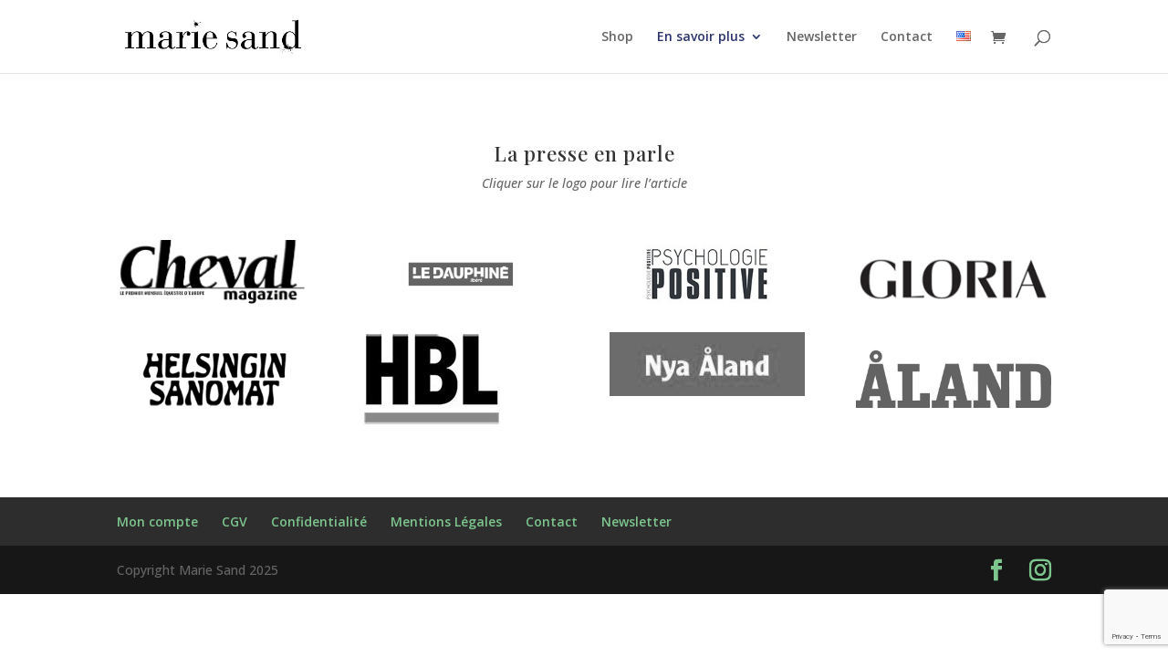

--- FILE ---
content_type: text/html; charset=utf-8
request_url: https://www.google.com/recaptcha/api2/anchor?ar=1&k=6LeJ8GwqAAAAAJPK-70Eh4-LyAz3ckqCcYBeb2kO&co=aHR0cHM6Ly9tYXJpZXNhbmQuY29tOjQ0Mw..&hl=en&v=PoyoqOPhxBO7pBk68S4YbpHZ&size=invisible&anchor-ms=20000&execute-ms=30000&cb=zci7nuwcc5k5
body_size: 48586
content:
<!DOCTYPE HTML><html dir="ltr" lang="en"><head><meta http-equiv="Content-Type" content="text/html; charset=UTF-8">
<meta http-equiv="X-UA-Compatible" content="IE=edge">
<title>reCAPTCHA</title>
<style type="text/css">
/* cyrillic-ext */
@font-face {
  font-family: 'Roboto';
  font-style: normal;
  font-weight: 400;
  font-stretch: 100%;
  src: url(//fonts.gstatic.com/s/roboto/v48/KFO7CnqEu92Fr1ME7kSn66aGLdTylUAMa3GUBHMdazTgWw.woff2) format('woff2');
  unicode-range: U+0460-052F, U+1C80-1C8A, U+20B4, U+2DE0-2DFF, U+A640-A69F, U+FE2E-FE2F;
}
/* cyrillic */
@font-face {
  font-family: 'Roboto';
  font-style: normal;
  font-weight: 400;
  font-stretch: 100%;
  src: url(//fonts.gstatic.com/s/roboto/v48/KFO7CnqEu92Fr1ME7kSn66aGLdTylUAMa3iUBHMdazTgWw.woff2) format('woff2');
  unicode-range: U+0301, U+0400-045F, U+0490-0491, U+04B0-04B1, U+2116;
}
/* greek-ext */
@font-face {
  font-family: 'Roboto';
  font-style: normal;
  font-weight: 400;
  font-stretch: 100%;
  src: url(//fonts.gstatic.com/s/roboto/v48/KFO7CnqEu92Fr1ME7kSn66aGLdTylUAMa3CUBHMdazTgWw.woff2) format('woff2');
  unicode-range: U+1F00-1FFF;
}
/* greek */
@font-face {
  font-family: 'Roboto';
  font-style: normal;
  font-weight: 400;
  font-stretch: 100%;
  src: url(//fonts.gstatic.com/s/roboto/v48/KFO7CnqEu92Fr1ME7kSn66aGLdTylUAMa3-UBHMdazTgWw.woff2) format('woff2');
  unicode-range: U+0370-0377, U+037A-037F, U+0384-038A, U+038C, U+038E-03A1, U+03A3-03FF;
}
/* math */
@font-face {
  font-family: 'Roboto';
  font-style: normal;
  font-weight: 400;
  font-stretch: 100%;
  src: url(//fonts.gstatic.com/s/roboto/v48/KFO7CnqEu92Fr1ME7kSn66aGLdTylUAMawCUBHMdazTgWw.woff2) format('woff2');
  unicode-range: U+0302-0303, U+0305, U+0307-0308, U+0310, U+0312, U+0315, U+031A, U+0326-0327, U+032C, U+032F-0330, U+0332-0333, U+0338, U+033A, U+0346, U+034D, U+0391-03A1, U+03A3-03A9, U+03B1-03C9, U+03D1, U+03D5-03D6, U+03F0-03F1, U+03F4-03F5, U+2016-2017, U+2034-2038, U+203C, U+2040, U+2043, U+2047, U+2050, U+2057, U+205F, U+2070-2071, U+2074-208E, U+2090-209C, U+20D0-20DC, U+20E1, U+20E5-20EF, U+2100-2112, U+2114-2115, U+2117-2121, U+2123-214F, U+2190, U+2192, U+2194-21AE, U+21B0-21E5, U+21F1-21F2, U+21F4-2211, U+2213-2214, U+2216-22FF, U+2308-230B, U+2310, U+2319, U+231C-2321, U+2336-237A, U+237C, U+2395, U+239B-23B7, U+23D0, U+23DC-23E1, U+2474-2475, U+25AF, U+25B3, U+25B7, U+25BD, U+25C1, U+25CA, U+25CC, U+25FB, U+266D-266F, U+27C0-27FF, U+2900-2AFF, U+2B0E-2B11, U+2B30-2B4C, U+2BFE, U+3030, U+FF5B, U+FF5D, U+1D400-1D7FF, U+1EE00-1EEFF;
}
/* symbols */
@font-face {
  font-family: 'Roboto';
  font-style: normal;
  font-weight: 400;
  font-stretch: 100%;
  src: url(//fonts.gstatic.com/s/roboto/v48/KFO7CnqEu92Fr1ME7kSn66aGLdTylUAMaxKUBHMdazTgWw.woff2) format('woff2');
  unicode-range: U+0001-000C, U+000E-001F, U+007F-009F, U+20DD-20E0, U+20E2-20E4, U+2150-218F, U+2190, U+2192, U+2194-2199, U+21AF, U+21E6-21F0, U+21F3, U+2218-2219, U+2299, U+22C4-22C6, U+2300-243F, U+2440-244A, U+2460-24FF, U+25A0-27BF, U+2800-28FF, U+2921-2922, U+2981, U+29BF, U+29EB, U+2B00-2BFF, U+4DC0-4DFF, U+FFF9-FFFB, U+10140-1018E, U+10190-1019C, U+101A0, U+101D0-101FD, U+102E0-102FB, U+10E60-10E7E, U+1D2C0-1D2D3, U+1D2E0-1D37F, U+1F000-1F0FF, U+1F100-1F1AD, U+1F1E6-1F1FF, U+1F30D-1F30F, U+1F315, U+1F31C, U+1F31E, U+1F320-1F32C, U+1F336, U+1F378, U+1F37D, U+1F382, U+1F393-1F39F, U+1F3A7-1F3A8, U+1F3AC-1F3AF, U+1F3C2, U+1F3C4-1F3C6, U+1F3CA-1F3CE, U+1F3D4-1F3E0, U+1F3ED, U+1F3F1-1F3F3, U+1F3F5-1F3F7, U+1F408, U+1F415, U+1F41F, U+1F426, U+1F43F, U+1F441-1F442, U+1F444, U+1F446-1F449, U+1F44C-1F44E, U+1F453, U+1F46A, U+1F47D, U+1F4A3, U+1F4B0, U+1F4B3, U+1F4B9, U+1F4BB, U+1F4BF, U+1F4C8-1F4CB, U+1F4D6, U+1F4DA, U+1F4DF, U+1F4E3-1F4E6, U+1F4EA-1F4ED, U+1F4F7, U+1F4F9-1F4FB, U+1F4FD-1F4FE, U+1F503, U+1F507-1F50B, U+1F50D, U+1F512-1F513, U+1F53E-1F54A, U+1F54F-1F5FA, U+1F610, U+1F650-1F67F, U+1F687, U+1F68D, U+1F691, U+1F694, U+1F698, U+1F6AD, U+1F6B2, U+1F6B9-1F6BA, U+1F6BC, U+1F6C6-1F6CF, U+1F6D3-1F6D7, U+1F6E0-1F6EA, U+1F6F0-1F6F3, U+1F6F7-1F6FC, U+1F700-1F7FF, U+1F800-1F80B, U+1F810-1F847, U+1F850-1F859, U+1F860-1F887, U+1F890-1F8AD, U+1F8B0-1F8BB, U+1F8C0-1F8C1, U+1F900-1F90B, U+1F93B, U+1F946, U+1F984, U+1F996, U+1F9E9, U+1FA00-1FA6F, U+1FA70-1FA7C, U+1FA80-1FA89, U+1FA8F-1FAC6, U+1FACE-1FADC, U+1FADF-1FAE9, U+1FAF0-1FAF8, U+1FB00-1FBFF;
}
/* vietnamese */
@font-face {
  font-family: 'Roboto';
  font-style: normal;
  font-weight: 400;
  font-stretch: 100%;
  src: url(//fonts.gstatic.com/s/roboto/v48/KFO7CnqEu92Fr1ME7kSn66aGLdTylUAMa3OUBHMdazTgWw.woff2) format('woff2');
  unicode-range: U+0102-0103, U+0110-0111, U+0128-0129, U+0168-0169, U+01A0-01A1, U+01AF-01B0, U+0300-0301, U+0303-0304, U+0308-0309, U+0323, U+0329, U+1EA0-1EF9, U+20AB;
}
/* latin-ext */
@font-face {
  font-family: 'Roboto';
  font-style: normal;
  font-weight: 400;
  font-stretch: 100%;
  src: url(//fonts.gstatic.com/s/roboto/v48/KFO7CnqEu92Fr1ME7kSn66aGLdTylUAMa3KUBHMdazTgWw.woff2) format('woff2');
  unicode-range: U+0100-02BA, U+02BD-02C5, U+02C7-02CC, U+02CE-02D7, U+02DD-02FF, U+0304, U+0308, U+0329, U+1D00-1DBF, U+1E00-1E9F, U+1EF2-1EFF, U+2020, U+20A0-20AB, U+20AD-20C0, U+2113, U+2C60-2C7F, U+A720-A7FF;
}
/* latin */
@font-face {
  font-family: 'Roboto';
  font-style: normal;
  font-weight: 400;
  font-stretch: 100%;
  src: url(//fonts.gstatic.com/s/roboto/v48/KFO7CnqEu92Fr1ME7kSn66aGLdTylUAMa3yUBHMdazQ.woff2) format('woff2');
  unicode-range: U+0000-00FF, U+0131, U+0152-0153, U+02BB-02BC, U+02C6, U+02DA, U+02DC, U+0304, U+0308, U+0329, U+2000-206F, U+20AC, U+2122, U+2191, U+2193, U+2212, U+2215, U+FEFF, U+FFFD;
}
/* cyrillic-ext */
@font-face {
  font-family: 'Roboto';
  font-style: normal;
  font-weight: 500;
  font-stretch: 100%;
  src: url(//fonts.gstatic.com/s/roboto/v48/KFO7CnqEu92Fr1ME7kSn66aGLdTylUAMa3GUBHMdazTgWw.woff2) format('woff2');
  unicode-range: U+0460-052F, U+1C80-1C8A, U+20B4, U+2DE0-2DFF, U+A640-A69F, U+FE2E-FE2F;
}
/* cyrillic */
@font-face {
  font-family: 'Roboto';
  font-style: normal;
  font-weight: 500;
  font-stretch: 100%;
  src: url(//fonts.gstatic.com/s/roboto/v48/KFO7CnqEu92Fr1ME7kSn66aGLdTylUAMa3iUBHMdazTgWw.woff2) format('woff2');
  unicode-range: U+0301, U+0400-045F, U+0490-0491, U+04B0-04B1, U+2116;
}
/* greek-ext */
@font-face {
  font-family: 'Roboto';
  font-style: normal;
  font-weight: 500;
  font-stretch: 100%;
  src: url(//fonts.gstatic.com/s/roboto/v48/KFO7CnqEu92Fr1ME7kSn66aGLdTylUAMa3CUBHMdazTgWw.woff2) format('woff2');
  unicode-range: U+1F00-1FFF;
}
/* greek */
@font-face {
  font-family: 'Roboto';
  font-style: normal;
  font-weight: 500;
  font-stretch: 100%;
  src: url(//fonts.gstatic.com/s/roboto/v48/KFO7CnqEu92Fr1ME7kSn66aGLdTylUAMa3-UBHMdazTgWw.woff2) format('woff2');
  unicode-range: U+0370-0377, U+037A-037F, U+0384-038A, U+038C, U+038E-03A1, U+03A3-03FF;
}
/* math */
@font-face {
  font-family: 'Roboto';
  font-style: normal;
  font-weight: 500;
  font-stretch: 100%;
  src: url(//fonts.gstatic.com/s/roboto/v48/KFO7CnqEu92Fr1ME7kSn66aGLdTylUAMawCUBHMdazTgWw.woff2) format('woff2');
  unicode-range: U+0302-0303, U+0305, U+0307-0308, U+0310, U+0312, U+0315, U+031A, U+0326-0327, U+032C, U+032F-0330, U+0332-0333, U+0338, U+033A, U+0346, U+034D, U+0391-03A1, U+03A3-03A9, U+03B1-03C9, U+03D1, U+03D5-03D6, U+03F0-03F1, U+03F4-03F5, U+2016-2017, U+2034-2038, U+203C, U+2040, U+2043, U+2047, U+2050, U+2057, U+205F, U+2070-2071, U+2074-208E, U+2090-209C, U+20D0-20DC, U+20E1, U+20E5-20EF, U+2100-2112, U+2114-2115, U+2117-2121, U+2123-214F, U+2190, U+2192, U+2194-21AE, U+21B0-21E5, U+21F1-21F2, U+21F4-2211, U+2213-2214, U+2216-22FF, U+2308-230B, U+2310, U+2319, U+231C-2321, U+2336-237A, U+237C, U+2395, U+239B-23B7, U+23D0, U+23DC-23E1, U+2474-2475, U+25AF, U+25B3, U+25B7, U+25BD, U+25C1, U+25CA, U+25CC, U+25FB, U+266D-266F, U+27C0-27FF, U+2900-2AFF, U+2B0E-2B11, U+2B30-2B4C, U+2BFE, U+3030, U+FF5B, U+FF5D, U+1D400-1D7FF, U+1EE00-1EEFF;
}
/* symbols */
@font-face {
  font-family: 'Roboto';
  font-style: normal;
  font-weight: 500;
  font-stretch: 100%;
  src: url(//fonts.gstatic.com/s/roboto/v48/KFO7CnqEu92Fr1ME7kSn66aGLdTylUAMaxKUBHMdazTgWw.woff2) format('woff2');
  unicode-range: U+0001-000C, U+000E-001F, U+007F-009F, U+20DD-20E0, U+20E2-20E4, U+2150-218F, U+2190, U+2192, U+2194-2199, U+21AF, U+21E6-21F0, U+21F3, U+2218-2219, U+2299, U+22C4-22C6, U+2300-243F, U+2440-244A, U+2460-24FF, U+25A0-27BF, U+2800-28FF, U+2921-2922, U+2981, U+29BF, U+29EB, U+2B00-2BFF, U+4DC0-4DFF, U+FFF9-FFFB, U+10140-1018E, U+10190-1019C, U+101A0, U+101D0-101FD, U+102E0-102FB, U+10E60-10E7E, U+1D2C0-1D2D3, U+1D2E0-1D37F, U+1F000-1F0FF, U+1F100-1F1AD, U+1F1E6-1F1FF, U+1F30D-1F30F, U+1F315, U+1F31C, U+1F31E, U+1F320-1F32C, U+1F336, U+1F378, U+1F37D, U+1F382, U+1F393-1F39F, U+1F3A7-1F3A8, U+1F3AC-1F3AF, U+1F3C2, U+1F3C4-1F3C6, U+1F3CA-1F3CE, U+1F3D4-1F3E0, U+1F3ED, U+1F3F1-1F3F3, U+1F3F5-1F3F7, U+1F408, U+1F415, U+1F41F, U+1F426, U+1F43F, U+1F441-1F442, U+1F444, U+1F446-1F449, U+1F44C-1F44E, U+1F453, U+1F46A, U+1F47D, U+1F4A3, U+1F4B0, U+1F4B3, U+1F4B9, U+1F4BB, U+1F4BF, U+1F4C8-1F4CB, U+1F4D6, U+1F4DA, U+1F4DF, U+1F4E3-1F4E6, U+1F4EA-1F4ED, U+1F4F7, U+1F4F9-1F4FB, U+1F4FD-1F4FE, U+1F503, U+1F507-1F50B, U+1F50D, U+1F512-1F513, U+1F53E-1F54A, U+1F54F-1F5FA, U+1F610, U+1F650-1F67F, U+1F687, U+1F68D, U+1F691, U+1F694, U+1F698, U+1F6AD, U+1F6B2, U+1F6B9-1F6BA, U+1F6BC, U+1F6C6-1F6CF, U+1F6D3-1F6D7, U+1F6E0-1F6EA, U+1F6F0-1F6F3, U+1F6F7-1F6FC, U+1F700-1F7FF, U+1F800-1F80B, U+1F810-1F847, U+1F850-1F859, U+1F860-1F887, U+1F890-1F8AD, U+1F8B0-1F8BB, U+1F8C0-1F8C1, U+1F900-1F90B, U+1F93B, U+1F946, U+1F984, U+1F996, U+1F9E9, U+1FA00-1FA6F, U+1FA70-1FA7C, U+1FA80-1FA89, U+1FA8F-1FAC6, U+1FACE-1FADC, U+1FADF-1FAE9, U+1FAF0-1FAF8, U+1FB00-1FBFF;
}
/* vietnamese */
@font-face {
  font-family: 'Roboto';
  font-style: normal;
  font-weight: 500;
  font-stretch: 100%;
  src: url(//fonts.gstatic.com/s/roboto/v48/KFO7CnqEu92Fr1ME7kSn66aGLdTylUAMa3OUBHMdazTgWw.woff2) format('woff2');
  unicode-range: U+0102-0103, U+0110-0111, U+0128-0129, U+0168-0169, U+01A0-01A1, U+01AF-01B0, U+0300-0301, U+0303-0304, U+0308-0309, U+0323, U+0329, U+1EA0-1EF9, U+20AB;
}
/* latin-ext */
@font-face {
  font-family: 'Roboto';
  font-style: normal;
  font-weight: 500;
  font-stretch: 100%;
  src: url(//fonts.gstatic.com/s/roboto/v48/KFO7CnqEu92Fr1ME7kSn66aGLdTylUAMa3KUBHMdazTgWw.woff2) format('woff2');
  unicode-range: U+0100-02BA, U+02BD-02C5, U+02C7-02CC, U+02CE-02D7, U+02DD-02FF, U+0304, U+0308, U+0329, U+1D00-1DBF, U+1E00-1E9F, U+1EF2-1EFF, U+2020, U+20A0-20AB, U+20AD-20C0, U+2113, U+2C60-2C7F, U+A720-A7FF;
}
/* latin */
@font-face {
  font-family: 'Roboto';
  font-style: normal;
  font-weight: 500;
  font-stretch: 100%;
  src: url(//fonts.gstatic.com/s/roboto/v48/KFO7CnqEu92Fr1ME7kSn66aGLdTylUAMa3yUBHMdazQ.woff2) format('woff2');
  unicode-range: U+0000-00FF, U+0131, U+0152-0153, U+02BB-02BC, U+02C6, U+02DA, U+02DC, U+0304, U+0308, U+0329, U+2000-206F, U+20AC, U+2122, U+2191, U+2193, U+2212, U+2215, U+FEFF, U+FFFD;
}
/* cyrillic-ext */
@font-face {
  font-family: 'Roboto';
  font-style: normal;
  font-weight: 900;
  font-stretch: 100%;
  src: url(//fonts.gstatic.com/s/roboto/v48/KFO7CnqEu92Fr1ME7kSn66aGLdTylUAMa3GUBHMdazTgWw.woff2) format('woff2');
  unicode-range: U+0460-052F, U+1C80-1C8A, U+20B4, U+2DE0-2DFF, U+A640-A69F, U+FE2E-FE2F;
}
/* cyrillic */
@font-face {
  font-family: 'Roboto';
  font-style: normal;
  font-weight: 900;
  font-stretch: 100%;
  src: url(//fonts.gstatic.com/s/roboto/v48/KFO7CnqEu92Fr1ME7kSn66aGLdTylUAMa3iUBHMdazTgWw.woff2) format('woff2');
  unicode-range: U+0301, U+0400-045F, U+0490-0491, U+04B0-04B1, U+2116;
}
/* greek-ext */
@font-face {
  font-family: 'Roboto';
  font-style: normal;
  font-weight: 900;
  font-stretch: 100%;
  src: url(//fonts.gstatic.com/s/roboto/v48/KFO7CnqEu92Fr1ME7kSn66aGLdTylUAMa3CUBHMdazTgWw.woff2) format('woff2');
  unicode-range: U+1F00-1FFF;
}
/* greek */
@font-face {
  font-family: 'Roboto';
  font-style: normal;
  font-weight: 900;
  font-stretch: 100%;
  src: url(//fonts.gstatic.com/s/roboto/v48/KFO7CnqEu92Fr1ME7kSn66aGLdTylUAMa3-UBHMdazTgWw.woff2) format('woff2');
  unicode-range: U+0370-0377, U+037A-037F, U+0384-038A, U+038C, U+038E-03A1, U+03A3-03FF;
}
/* math */
@font-face {
  font-family: 'Roboto';
  font-style: normal;
  font-weight: 900;
  font-stretch: 100%;
  src: url(//fonts.gstatic.com/s/roboto/v48/KFO7CnqEu92Fr1ME7kSn66aGLdTylUAMawCUBHMdazTgWw.woff2) format('woff2');
  unicode-range: U+0302-0303, U+0305, U+0307-0308, U+0310, U+0312, U+0315, U+031A, U+0326-0327, U+032C, U+032F-0330, U+0332-0333, U+0338, U+033A, U+0346, U+034D, U+0391-03A1, U+03A3-03A9, U+03B1-03C9, U+03D1, U+03D5-03D6, U+03F0-03F1, U+03F4-03F5, U+2016-2017, U+2034-2038, U+203C, U+2040, U+2043, U+2047, U+2050, U+2057, U+205F, U+2070-2071, U+2074-208E, U+2090-209C, U+20D0-20DC, U+20E1, U+20E5-20EF, U+2100-2112, U+2114-2115, U+2117-2121, U+2123-214F, U+2190, U+2192, U+2194-21AE, U+21B0-21E5, U+21F1-21F2, U+21F4-2211, U+2213-2214, U+2216-22FF, U+2308-230B, U+2310, U+2319, U+231C-2321, U+2336-237A, U+237C, U+2395, U+239B-23B7, U+23D0, U+23DC-23E1, U+2474-2475, U+25AF, U+25B3, U+25B7, U+25BD, U+25C1, U+25CA, U+25CC, U+25FB, U+266D-266F, U+27C0-27FF, U+2900-2AFF, U+2B0E-2B11, U+2B30-2B4C, U+2BFE, U+3030, U+FF5B, U+FF5D, U+1D400-1D7FF, U+1EE00-1EEFF;
}
/* symbols */
@font-face {
  font-family: 'Roboto';
  font-style: normal;
  font-weight: 900;
  font-stretch: 100%;
  src: url(//fonts.gstatic.com/s/roboto/v48/KFO7CnqEu92Fr1ME7kSn66aGLdTylUAMaxKUBHMdazTgWw.woff2) format('woff2');
  unicode-range: U+0001-000C, U+000E-001F, U+007F-009F, U+20DD-20E0, U+20E2-20E4, U+2150-218F, U+2190, U+2192, U+2194-2199, U+21AF, U+21E6-21F0, U+21F3, U+2218-2219, U+2299, U+22C4-22C6, U+2300-243F, U+2440-244A, U+2460-24FF, U+25A0-27BF, U+2800-28FF, U+2921-2922, U+2981, U+29BF, U+29EB, U+2B00-2BFF, U+4DC0-4DFF, U+FFF9-FFFB, U+10140-1018E, U+10190-1019C, U+101A0, U+101D0-101FD, U+102E0-102FB, U+10E60-10E7E, U+1D2C0-1D2D3, U+1D2E0-1D37F, U+1F000-1F0FF, U+1F100-1F1AD, U+1F1E6-1F1FF, U+1F30D-1F30F, U+1F315, U+1F31C, U+1F31E, U+1F320-1F32C, U+1F336, U+1F378, U+1F37D, U+1F382, U+1F393-1F39F, U+1F3A7-1F3A8, U+1F3AC-1F3AF, U+1F3C2, U+1F3C4-1F3C6, U+1F3CA-1F3CE, U+1F3D4-1F3E0, U+1F3ED, U+1F3F1-1F3F3, U+1F3F5-1F3F7, U+1F408, U+1F415, U+1F41F, U+1F426, U+1F43F, U+1F441-1F442, U+1F444, U+1F446-1F449, U+1F44C-1F44E, U+1F453, U+1F46A, U+1F47D, U+1F4A3, U+1F4B0, U+1F4B3, U+1F4B9, U+1F4BB, U+1F4BF, U+1F4C8-1F4CB, U+1F4D6, U+1F4DA, U+1F4DF, U+1F4E3-1F4E6, U+1F4EA-1F4ED, U+1F4F7, U+1F4F9-1F4FB, U+1F4FD-1F4FE, U+1F503, U+1F507-1F50B, U+1F50D, U+1F512-1F513, U+1F53E-1F54A, U+1F54F-1F5FA, U+1F610, U+1F650-1F67F, U+1F687, U+1F68D, U+1F691, U+1F694, U+1F698, U+1F6AD, U+1F6B2, U+1F6B9-1F6BA, U+1F6BC, U+1F6C6-1F6CF, U+1F6D3-1F6D7, U+1F6E0-1F6EA, U+1F6F0-1F6F3, U+1F6F7-1F6FC, U+1F700-1F7FF, U+1F800-1F80B, U+1F810-1F847, U+1F850-1F859, U+1F860-1F887, U+1F890-1F8AD, U+1F8B0-1F8BB, U+1F8C0-1F8C1, U+1F900-1F90B, U+1F93B, U+1F946, U+1F984, U+1F996, U+1F9E9, U+1FA00-1FA6F, U+1FA70-1FA7C, U+1FA80-1FA89, U+1FA8F-1FAC6, U+1FACE-1FADC, U+1FADF-1FAE9, U+1FAF0-1FAF8, U+1FB00-1FBFF;
}
/* vietnamese */
@font-face {
  font-family: 'Roboto';
  font-style: normal;
  font-weight: 900;
  font-stretch: 100%;
  src: url(//fonts.gstatic.com/s/roboto/v48/KFO7CnqEu92Fr1ME7kSn66aGLdTylUAMa3OUBHMdazTgWw.woff2) format('woff2');
  unicode-range: U+0102-0103, U+0110-0111, U+0128-0129, U+0168-0169, U+01A0-01A1, U+01AF-01B0, U+0300-0301, U+0303-0304, U+0308-0309, U+0323, U+0329, U+1EA0-1EF9, U+20AB;
}
/* latin-ext */
@font-face {
  font-family: 'Roboto';
  font-style: normal;
  font-weight: 900;
  font-stretch: 100%;
  src: url(//fonts.gstatic.com/s/roboto/v48/KFO7CnqEu92Fr1ME7kSn66aGLdTylUAMa3KUBHMdazTgWw.woff2) format('woff2');
  unicode-range: U+0100-02BA, U+02BD-02C5, U+02C7-02CC, U+02CE-02D7, U+02DD-02FF, U+0304, U+0308, U+0329, U+1D00-1DBF, U+1E00-1E9F, U+1EF2-1EFF, U+2020, U+20A0-20AB, U+20AD-20C0, U+2113, U+2C60-2C7F, U+A720-A7FF;
}
/* latin */
@font-face {
  font-family: 'Roboto';
  font-style: normal;
  font-weight: 900;
  font-stretch: 100%;
  src: url(//fonts.gstatic.com/s/roboto/v48/KFO7CnqEu92Fr1ME7kSn66aGLdTylUAMa3yUBHMdazQ.woff2) format('woff2');
  unicode-range: U+0000-00FF, U+0131, U+0152-0153, U+02BB-02BC, U+02C6, U+02DA, U+02DC, U+0304, U+0308, U+0329, U+2000-206F, U+20AC, U+2122, U+2191, U+2193, U+2212, U+2215, U+FEFF, U+FFFD;
}

</style>
<link rel="stylesheet" type="text/css" href="https://www.gstatic.com/recaptcha/releases/PoyoqOPhxBO7pBk68S4YbpHZ/styles__ltr.css">
<script nonce="RWvXZOMPQnG96y9FdYgBsA" type="text/javascript">window['__recaptcha_api'] = 'https://www.google.com/recaptcha/api2/';</script>
<script type="text/javascript" src="https://www.gstatic.com/recaptcha/releases/PoyoqOPhxBO7pBk68S4YbpHZ/recaptcha__en.js" nonce="RWvXZOMPQnG96y9FdYgBsA">
      
    </script></head>
<body><div id="rc-anchor-alert" class="rc-anchor-alert"></div>
<input type="hidden" id="recaptcha-token" value="[base64]">
<script type="text/javascript" nonce="RWvXZOMPQnG96y9FdYgBsA">
      recaptcha.anchor.Main.init("[\x22ainput\x22,[\x22bgdata\x22,\x22\x22,\[base64]/[base64]/UltIKytdPWE6KGE8MjA0OD9SW0grK109YT4+NnwxOTI6KChhJjY0NTEyKT09NTUyOTYmJnErMTxoLmxlbmd0aCYmKGguY2hhckNvZGVBdChxKzEpJjY0NTEyKT09NTYzMjA/[base64]/MjU1OlI/[base64]/[base64]/[base64]/[base64]/[base64]/[base64]/[base64]/[base64]/[base64]/[base64]\x22,\[base64]\x22,\x22JsOaw5bDlDvCiEcTw4UnwqBqdMObwrLClsO0SythGyzDnTh2wo3DosKow7R6d3fDrU48w5JWVcO/wpTCkW8Aw6tOS8OSwpw0wpo0WRxlwpYdEiMfAzzCisO1w5A9w6/CjlRoFsK6acKQwqlVDjjCgyYMw5k7BcOnwpJXBE/Dh8OfwoEuRUorwrvCumwpB0cXwqBqXcKnS8OcOUZFSMOCDTzDjE/[base64]/CqhwVQRvCgBnCicKTw7bCpGNXUsOIw53Ci8KcTcODw7XCqndMw6DCi2IXw5xpGMKdFUrCnlFWTMOBMMKJCsKSw4kvwossYMO8w6/[base64]/ClcKTw7zDmibDhMKZw5zCgypEw5ZJXsOIFA9fVsOYfsOaw7HCvQHCnkI5J0nCicKOFG5jSVVpw6XDmMOBK8O0w5AIw6QxBn1ZVMKYSMKjw5bDoMKJDcKxwq8awpfDqTbDq8OKw5bDrFAsw5MFw6zDl8KyNWIFGcOcLsKbYcOBwp9Cw6ExJxnDnmkubMK7wp8/wpHDgzXCqQTDpwTCssOfwqPCjsOwWBEpf8Ozw5TDsMOnw5zCn8O0IFHCkEnDkcO6QsKdw5FFwpXCg8OPwoxew7BddhkXw7nCncOQE8OGw4x8wpLDmVzCmQvCtsOEw7/DvcOQXMKmwqI6wo7Cj8OgwoBVwrXDuCbDmgbDsmIowoDCnmTCijhyWMKhesOlw5Bxw7nDhsOgbsKGFlF+dMO/w6rDkcOLw47DucKiw6rCm8OiM8KWVTHCs2TDlcO9wrjCucOlw5rCr8KJE8Oww7MpTmlnAUDDpsOKJ8OQwrx6w4Iaw6vDo8KAw7cawqjDl8KFWMOgw7Rxw6QfBcOgXS/Cj2/[base64]/DngrDtxTDmGc5QH/Ds8Otwrd5CUzDowhQGlAYwr1ew6/DthhQVcOPw4lWX8KMQBYjw4ESaMOGw4FewppYEk9sacKrwppvdGTDhMOiNMKow4wLPsOJwrkjS2zDqHPCtUPDsxnDu1gEw5oZd8Ohwq8kw64AQ37Cu8OLIsKDw6XDtHfDsSNQwqrDoE/DiGbCksONw57CmSo8VlvDjMOgwr5Twr56KcKyEWDCl8KDw7rDsU06NkHDrcOQw65fOXTClMOJwrR2w6fDosO1UVgkSMOkwoJQw7bDu8OMEMK8w43CosK7w6VuZ1U3wrHCkC7CqsK2wovCocK/LMOpwofCnhlMw7LClXMlwp/CtloKwokBwp3Dl1JpwocPw7XCuMO1ZRPDgmjCuALChSkhw7rDu2fDhBrDhljCk8KXw6DCi2M/acOtwqrDgixmwo7DoyHCuRrDg8OmUsKzV0fCusOTw4fDhUjDjjAewrRswr7Dg8KbL8K/fsKNKcOxwpt2w4lHwrtowoAAw4rDjkvDu8KnwrfDgMKCw5rDmsOrw6VMIzLDvXh0w5UtNsOCw685VsOheyJWwrlIwrl3wqLDm17DgQjCmVHDu2VGcANyLcK7fRfCm8K/wqVmc8O0AsOXw5LDiGTChMOBXMO8w4Q+wrUAHxUiw49JwrcdIcOxP8OvVlJ8wofDvMOWwr7CucOHFMO9wqXDnsO/dsKoAUzDpR/DvA/CqFzDscOmwqDDtcObw5bCixtjOGoJcsKgwrzCqgoJwrhkfVTCpzvDt8Khwp7CkkzCiGnClcOSw7PDusKjw5TDhSkGCsOmDMKUBCnCki/Cv2HCjMOoeDXClSdkwqdPw7DDs8KsLHFvwrkYw4HCgmfDmH/CpRXDqsOHBgTCoU0+JgEHw7d/w7rCocOWfFR6w7khLXwSeQNKHmbDuMOgwpvCqljDuXQXAwlNw7bCsC/Dql/[base64]/DkBRROUV7w4xLw57Dm8O0C8K7w7fCg8KZLsOXFMK5wrMsw77Cpk1ywr1zwp9BK8Ohw7jCtcO0ZXbCg8OAwqtOFMOBwpTCsMKpF8OtwqJNexLDpmMew7vCpBbDtcOQFMOqMgB5w4/CmA0dwrZtZsKGKwnDi8K2w74/wqPCrsKGSMObw4sbLsKPA8Ksw4kNw7ABw6/DsMK/w7opw7LDtsKvwpfDr8K4GsOXw5IFbFFsSsO6UD3Cij/CshDDjsOjSAtxw7ghw5ctwq7CjXFFwrbCicK+wpN+AcOnwrXCtwErwrolahzDkjsHw754Sy5QQnbDpwdoEXxnw7FKw5Nxw7fCpsOXw5fDknbDszFew4fClk5uezfCn8OXVxktw7R6Hi3CssOiwqrDj2vDkMKbwoF/w7nDocOtE8KMw4cHw4HDtcOGaMKDE8KNw6/CtxrCqMOoRcKtw7Ryw7QYe8Oow5MrwoIFw5jDsx/DsmPDkwc6ZMK9RMOaKcKTw5I5QG9WAsKFbgzClRt9CMKLwrt9RjIqwq3Cqk/[base64]/Dh8KbNMKpwpzDk8OQIcKMasK9aD4Yw4ovwr7DljoSb8KhwpRvw5/CgcK/[base64]/w6tLW1zChx95wrUywozCvinDmDkZw6fDuHrCozrDusOFw6YhagEow5xLD8KMR8KAw7PCskjChT3Cs3XCjcOpw7nDtcOJXcOXD8Ksw5RQwrVFMkJWOMOfSsOaw4hOR1I/AFoPOcKyan9rDx/[base64]/CjcOzWMOdfGAYJ17DnzTCmsK3X8K9MsK6Sm93EhZIw4dDw6LDsMKSbMOiL8K7wrtmZWYowpNcDWLDgxNDM0HCozrClsK8w4HDpcOiw5NAKkbDi8KRw6/DsEckwqQ9UMKlw7jDiirDki9TGcO9w4kmIHQrH8OOA8KwLBrDlgXCqDIaw7TDn1tiw7fCihlaw4bDmQwvVQEHLX/CjsK/UTpfS8KgZicrwo1tDyIRRl0gFng6w6/Dm8KnwpjCt2nDvht1wpU1w4vClVnClMOtw58aGQU5PsOGw6XDhm1rw4LChcK7Rk3Dt8OUH8KRwoslworDuzsbTSx3KkDCklokDcOSwoZ5w6h2wolnwpDCtMOhwp1YC2MyLMO9wpEUKsOZTMOJBAjDsEYGw4/CuWjDhcKwC07DvMOnwpjDslokwozCqsKeUMOewprDtlIeNQrCusKDwrrCvsK3MyJWYUtpVsKtwpDChcO4w7nCu3bDli/[base64]/[base64]/CrSDCgijDi8OiV8OgwpXCqcKBGxQxJTrCuT8gVRZ/AsKew7oQwpoDVikwNcOJw4UacsO9w5VZRMOgwo4jw4vDkBHCmFQNJsKcwoLClcKGw6LDn8Obw7HDqsKfw77CgcKjw4tKwpduAMOWdcK1w41Gw5HCiwJKGRUWLcOJMjx4esKOMiHCtjNiS2UNwo3CgsOmw4/CscKgNMOjfcKdcyB7w4xmwpzCrH4YQcKofVHCn3TCqMOoE3/[base64]/DlFaw4B6woFfw6HDljjDsMOdBylSw47DvsK7cQIkw5TChMOJw7UIwrnCmsO8w6zDk21kX1rCvhYWwrvDqsOKETzCm8ODUcKLMMOTwpjDr0xhwprCtWwOTl7CmMK6KnsXUUxEwpEDwoZRBcKIbcKaXQ4uICfDkMKjUwwpwqc1w45pOsODdmwwwpvDhztOw7/CmX8HwpTCjMKRNwtybzQaCzJGwoTDlMO6w6UawpzChhXDmMKmK8KJGHbDkcKafMKTwrfChhHCicO6UcKQYj/CoHrDhMO/KTHCtHTDvcOTd8OsK0kBXFhvAFLClMOJw7sVwrJgHBZ4w6XCo8Kzw47CvcKKw7LDkQ0jIcKSNw/DuFVfw4nCncKcacOfwoLCulPDg8Kow7clRMKiw7TDisOFbXsiL8KswrzCpUNCO2I7w5/CkcKgwpY0IirCk8OhwrrCu8KuwpbDmRMew7I7w6vDmRXCr8OtOUwWeEkFw7VCZMK/w45WeXLDqMK3w5nDkVd6EMKtJ8OcwqUqw6BKGMKzC0zDrHQfc8Oow7Bewo8zY3kiwrMidnXChm3Dn8KAw7ViFsK7VmTDp8Kow6vClwvCu8Oew4jCusO9a8O3IW/ChMKGw7vCpDcXennDlXTDnjHDn8Kcd1ddA8KTMMO1aWg6JAouwrBnQw7CmUghHDllAcOIUQfCtsOAwrvDgCdEBcO1cXnCqCTCh8OsOEoFw4NtK1fDqEk/w7fCjyXDt8OSBgfClMKbwplhPMOaWMOnTEvCpgUiwrzDuDLCpcKnw5PDjsKlOUVqwpFSw75rccKcCMKiw5HCoWtww5jDqDBSw6jDmkTDugMgwpAfP8OSSMKTwpMxMzHDuCoeasK1CWnDksOXw50ewotsw4p9wo/[base64]/DucKOwpvDjUwEw6guUER+RsOow5nChiwoV8Kkw6PCgnR4NVjCvQhPSsOnB8KGST/DvMK9dcOhwp5BwqrDlDLDjAp1AgYHBUjDsMOsMWHDpMKQLsK6B0ocPcKyw5ZPfcOJw7BGwqDDgz/DmMKEeEbCuxDDs1TDncKyw55TT8KLwrvDrcO4GsOCw7/DucOlwodwwq/DscONABcnwpfDj1soOxbCqsO/[base64]/wqTDgiTDtMKZSsKxN2goMR8rBcOZwq3CgmPCvcO+IsOIw4fDkV7DssKJwpsrwroBw4E7AsOTEBrDocKBw4fCr8O8wqsswqg1fD/CuXNGdMONw5fDrFLDjsOoKsOlYcK5w79Aw4/DpzLDg1B3bsKmeMOFCHlVN8KaRMOVwps0H8OVYFzDgsODw6/[base64]/DnsK3H8O4WsKcwpjDosOIWl1zw6jDkMKzw7VGw6LCllbDncOYw5R8wpJiw43DisO5w7V8YjDCvyoLwowYw6zDncOUwr8IGn1Owq1NwqjCuhDCmsK9w60iwqF1wp8eTsOTwrbCgQpjwocbFGcSw5rDgXfCsy5dwr4xw5jCqAHCqD/DvMODwq1ADsOBwrXChDcnEsOmw5A0wrxTacKhb8KGw5k0LWAOw79rwoQSPndMw6spw5xewpcow54NCxkCdgJKw4wkMBF+CMKjSXfDgUVXBB1+w7NCP8KMcFnCulfDvkIyVlbDm8KCwohDb1DCtVXDjD/DssO4ZMOof8O1w59jCMK6TcK1w5AZwq7DjQ50wosCBsOZwp3DlMOXS8OrY8OQahbDuMKwRcOvw7lqw5RcZmIkc8KSwq/[base64]/eT/Dqz3DncKcK8OQwq1LMQ0dL8OUwp7DuBzDoXR3B8Kew5/ClcO/w7LDk8KBd8K/w73DlnrCisOYw6zCvXEpJMKZwpM3woBgwqt1wqtOwoRLwqUvHGUnR8K9acKZwrJHIMOjw7rDhcKww6zCoMKgPMKzJxHDrMKcQCFcBMOQRxDDkcKMWcOTIyR/KcOCH10pwp3DoSUIBMK4w6ICw6HCh8KpwoTCj8KzwoHChjfCiXPCu8KcCQslbgAlw4DCl0HDmWPCpinCiMKXw7wfwogHw4FUek5oaRLClEE2w6kiw6VVw5XDtTPDgTLDkcKKCVl2w5LDosOgw4nChx/CqcKSVMOOw5FowrMYehQuZcKswqjDlMKuw5nCncKxZcO8QBjDjEd8wr7CrsO8FcKrwpRxwoR8PcKJw7J+QWTClMOywrNdb8KKDRjCi8O0VS4DKH4FYlvCuCdRPUPCs8KwL08xTcO4TMKKw5zCtW3DksOsw4UGw77CtSvCu8KJO2LCkcOdScKPUmLDj1/[base64]/CqsK+wr5QRjkhw65+WRDDssKow5N5E3TDuRvCkcO4wqFqWSwDw4vCux08wpI/OzbDkcOFw5rClVRDw6FbwrPCiRvDkFpLw5LDiz/Dh8Kzw6A4UsKqwq/[base64]/RDLCpB3CpcKOGMKwLBfDmcK1asOdBg8QwqsiAMKkdFsCwoQUfScHwoAOwqdLC8KqIMOIw5hnb3vDtFfCtyREwqfCtsO7w5tQZMKPw5DDoi/DvzfDnXtVD8KIw5zCoRjCmsKzK8K7DcKew78iwq12LXh8bF3DtsOdJD/[base64]/[base64]/[base64]/DqAjDrMKIwoDCocOJwq/DrjcLw7bDtG7CmMOCw4sUwpfCjwB7VcKbTMKTw6TCocO4NA3Cs0lYw4rCosKWwoxaw4TDr0HDjsKzAwgaKRQgXR0Hc8Kpw73CiVlUSMO/w6YwBMK6bUbCt8Ofw57CgMOIwrRVEmM8NnQsSDtHTcO8w7IqE0PCocORCcOow4o9ZBPDugvClRnCscO3wovDl3VKdnUnw7ZJKhrDkyg5wq07H8Oyw4PDiFbCtMOfwr5swqbCmcKaVMOoT0fCk8OSw7/DrsOCd8Osw5bCscKtw4MJwpAkwps1wpnCjcKJwo5EwqzDicK7wovDijpvMMORUsKkbFTDmFcsw4rCnXspwrfDpid3wqkbw4vCtBrDhntUL8K6w65GOMOYPMKlOMKpw6szw6LCnD/CjcOiHGUSEQ/Dj2XCpwprwrViZ8KpAURVdMOzwpHCrjpfwoZGwojCmA1gw6rDsnQ7dgbCusO1wq07ZcO1w4HCmcOGwql2KVnDgn0PJV4oK8OZLUJ2XHbCrMOsDB8tZF5rw5HCp8OVwoPCgcK4YmEreMKVwokvwoczw6vDvsKOHE/DnDF1AMODfxjCo8K5PD7DgsOwJcKvw4FVwp3DhDHDj03CvzLCgGXCu2nDtsKxYRsrwpBtw4g7HMKQaMKMJjhKETrCvhXDuT/DtXDDhUjDhsK2wpxfwpnCp8KIFnTDjCjCicKSCTbCk3zDmsKYw5s5PsK8ME47w53CoSPDvUPDpcKid8Olwq7CvxEGRj3CtgvDhHTCrGgXXBLDn8Oowos3wpvCv8K9UwjClwNyDHTDlsK+wpTDhFzDnMOgRg/DjsOMAVt2w4hOw7HCocKTbVvClcOpLzExX8KhOVzDtTPDk8OHMkvCjTUSL8KfwrDCh8K/VMOhw4HCrjZswr1rwrFfEyPCqsK2BsKDwop+G2BfKBtEIMK+BiVmUSHDozJMEBBzwqjCkirChsKCw4vCgcKWw5gefz7CpsKdwoIxYjbCicOtUDkpwpdCSjlgMMOSwovDhsKRw6UTw7EPWH/DhXxCR8KEw7V0PsKnw4Mfwq9BMMKzwq0hPTsnwr9KecK+w4ZOw5XCoMOCAFbClMKSZiolw7sWw75BRwHCmcO5FADDnCgXHDIfdC47wpUoZmvDsQ/[base64]/esKmw5/[base64]/Dhi7CqsOfw6bCsy5oT8O6wpt5HV9XWW/Cvmt7U8Kcw6EcwrEteELCojjCoDwFwpESwovCh8ONwofCv8K6DyJBwro7ecK8TlcfFi3CjjlKdgJDwqJpZ0BHXmVWWHVHLAoRw448BW3CrMOiTMKwwrrDswjDv8O0B8OtRXB7w47CgcKYX0cjwpUYUsK2w6/CqjbDkMK7VQvCuMKUw7/Dn8O+w58hw4bCo8OGTDI0w4HClE/DhATCpmUISD0WcQMzwqLDgsOAwo4rw4fCr8KRVl/CuMKxRSjCtlDDtg3DvTwMw7w0w6LCggtsw57CjhlGIgjCnwQMWWnDmh8rw6TChMKUCcOXwrDDqMKIMsKZf8K/w551wpB/[base64]/wqUWwr8ne1Vewq5NCcKzfsKuG8OUwqrCi8KwwqHCv0PCiRNvw6t9w5kxEznCvXzCqxAvPcOKw4MLRWHCuMKKfsKuBsOSRMO0OMOhw5vDj0LChH/DhTZLN8KobMOHDMO2w6V4Pz9bw7xdehZKHMOmYDVODMK2Zhwzw7zCrU4PECYROMOswpRBQzjCkcK2A8OawrbCqAopaMOUw50yc8OkCCVUwp18XTTDj8OdVMOkwrXDhE/DoxAQwrlzfsKSwo/CqHJ5c8Orwo9OI8KbwpRUw4/CrcKfCwnCnsK4AmvDvTEvw4EYYsKiE8OUO8KuwpY0w7zCvwh3w5gSw6Euw5ZtwqBOQ8KmHQ4Lw7xiwqEJCQrCl8K0w63DmiEQwrh8fcO6wovCvsKGdAhfwrLCh3/CiB/DjMKsRB4Kwq7ClG0fwrrCighUBW7DgsOEwog7wovCi8KXwrwJwpYiLMO8w7TCrR3CscOSwqTCjMO3wpoBw6NTAhnDsidkwoJKw4RtGyTDhzJhB8ODFw09Y3jDucOQwojDp2fDr8OlwqBRJMKAesKqwosXw73DpMK4R8Khw54/w7szw61eWFrDogxHwpAXw5I/wqjDvMO1LsOkw4PDvjU/w4soQsOlHFbCmxJ7w5gzP01bw5TCtm1ZVsKkZMO3TMK2A8KpNFzDrCDDn8OcWcKgegnCo1DDgcKoGcORw5ZXQ8KkacKTw7/CmMOFwo0dR8ORwr3DuQXCvcK4wpfDrcOmZ0INI1/CiBfDrQA1IcKyGSXDrMKnw5wRFCNewqnCosKXJjLCpiUAw4nCrhIbKcKQWcOuw7ZmwrBWQDgcwqbCoAvCuMOGDnYqbR1aLnjCscOaVSPChRbCh0I0X8Oww5fCtsOyBgF9wpA6wonCkBwRVUHCths7woBowpd9UG0MLsOswovCtsKUwodxw4nCtsKKdz/DosO6wrZCw4fCmn/CtMKcHgTDg8Osw6VuwqhBwo/DqcKcwqkjw4DCiEPDjsOJwoFODDjCv8OGelbDqgMTLlrDq8KpI8KKGcOGw415WcKAw7ZHGDVTAHHCtwwvQzR0wrkBWn8IegIFKGQDw7s6w58PwqIAw6nCtikTwpUBw4d0HMKSw5cMUcKpC8Kfwo1/w4teOGQJw7gzF8ORw6k5w6LDnE1Iw5tGfsK2RAdPwr7CoMOQUsO/woQmNwUjNcKnKV3DuRl+wqjDisOgMVDCvDzCo8OzLsKpScOjbsOSwpvDh3IWwqQSwp/DpHDCkMOLJ8O0wpjDl8O2w7Qwwrdkw4cVED/CnMKeG8KMTMOGQE7Cnl/[base64]/w5TDmsK7w6jDocOfw5Ycw5ReP8OIwok+w6tnPsOmwrDCnn3Ci8O+w7bDrcONMsKac8O3wrdZI8KNesO3ST/CocOgw7DDhBjDqsKTw4k1w6TCp8KfwrjDrilEwpPDpcOXOMOXRsOpPMOlHsO/w6R6wpjCm8Oaw5LCosOGw7zDtcOqbcKXw5kjw4pTA8Kdw7Rwwp3DhhsjYFQTwqNWwqV3LCp5W8Onwr3CjcK4w4TClC/[base64]/[base64]/CqljDujAzHsOtS0LCu2Jcwqx2ERvDlDfCnQjCrV/DrMKfw63Do8Opw5PCrCLDqC7DucOzwqVXIMKYw4cwwq3CmxZOwo52IyzDmHzDocKMwoEBEGbCoAfDsMK2bEjDkHgfFV0OwpUsCsKZw6nDpMOlP8OZBx4HZywQw4JGwqbCmsO6OnZMWsKOw4k4w4N9XkklCyrDscK5GzNLKTbDjMOVwp/[base64]/Cj8KLwqVUw6LCtcOjw4MhY8OWScKTccOQwokdw4LChMO/wpnDrcOhwrQIO1XCv2vCm8OAX13CksKTw67DpznDjEvCm8KGwqN3JMOyUMKiwoPCjy7DjDNJwo/DhcK9ZMOfw7jDmsOxw5R2HMOzw77DmMOuEsKvwpR6b8KVVwHDrMKMw7XCtwEFw5PDqMKFRlXDkXrCoMK7w6NHwpkWLMK/wo1jQMKiJDfCisO9Rw7CjjXCmDBRVMKZNGvDtw/[base64]/fm7ClsOWMcO2Q0BKPsOqw7I8w5oVw5/[base64]/[base64]/DlglQw7XDr8OdfsKgYVhBUVAnw7ZZZsKrwpzDpid1LsKPwqINw7EHEm/Dl3xAdT44HjfCoUpKZjXDlC7DgFJFw4HDlDRXw73CmcKveSdgwrzCpMKNw79Bw59gw7hWT8O3wr3CshXDhEbCukJCw7bDmXPDiMKtw4JNwowZf8KWw6DCusOEwp18w6cHw67DnhXCmhhCWSzCrMOIw53CmMKYOcOZwr/Du3jDhcKudcKBGix/[base64]/wokzw7sUUxkIIsK1w5TDrDfCrMKPw5jClwUNBHVEFh/CmU5+w6DDnBJxwrVaIXvCrMKWw67ChsK9dXjDuxbCtsK9SMKsC2Q1w7rCtsOQwp7CtEgxAsOEdsOdwpjCuDLCpD/CtVnChjzDiQFTJsKAHnRVOA4NwrRDWsOSw6cXVMKgaDAVemrCnT/ChMK6NAjCvggTH8KpKWHDh8OoB0zDl8O5YcOCAgYFw7XDjsOEfRfCkMOoal/DtVQ+w4xxwrUwwoImwo1ww4w9eC/[base64]/DmMOMKT1nw7wIdhl1GcOlDcKERGTDlTQ/BmzCui0Qw45LHl3DmcOgGsKkwr/CmTTCjcOuw4PCmcKiOgAtwojCscKxwoJPwqJwQsKvLsOrKMOYw5F6wrbDizbCqsOKPUzCr2fCjsOyfgfDssOUWsO8w7DDvMOqwr0AwrxfRl7DkcO5HAFUwo3CsSjCjl3ChncADCN7w6TDoBMSFHrDsG7Dk8KZLTtlwrVLNVpnUMKrGcK/JFnCmSLDkMKtw4R8woBacwN8w7Yhwr/[base64]/CrcO3w7bDoQDCnsKlwqk0w47ChS3Dg8KUwpzCrsO7wr7CvcK5TMKAIMKCYlwmwrQ0w7ZMU1/Cq1rCpVvCgcOkwocMQMODCkUuwotHCcKWNVM3w4rCucOdw77CmsOLwoAoecOjw6LDlhbDgcKMe8O2B2rCu8OWdWfCsMKCw75KwpvCl8ORwpg8HBXCucK9Yw4dw5/[base64]/[base64]/CpcOADsKJOhFuwqnDszTDncKYF30VF8OrwqjDqRlTwprDnMOBwp5Pw4jCqVtmF8KTFcO3QzHCl8KJQ24CwosEbcKqMmvDuSZtwoc1w7cuwql6GTLCvDvDkHnDkQjCh07Cm8O7JR9ZTmEiw7jDuEs0w57CusKEw40bwqXCucOqZmFew6pmwp4MTsKpdFLCsm/DjMOjTHFEMEzDrMKFIynCknJAw5grwrRGLjEZY2zCkMKoJknCjsK4S8KzaMO4wqpbbcKreWMww4jDhHHDljMgw74gSgFow4Ntwp7DgkrDlikzN0ttw7DDnMKMw7d9wrg7M8KswoAgwpbDjsOIw57DsC3DscOAw4PCpUozFD7CisOSw6RgYcOMw6UHw4/CtTFSw4lUUgdpCMKYwq1FwoTDpMK8w6p4WcK3C8OtKMKRDHpNw7QqwpvDj8Kdw73Csx3ClF5WO2YYw6HDjhRIw7gIC8KrwpYtVcOsEUNDR1AzYsKxwqXClQIMJsKTw5JLRMOMX8KBwo/DnmJ0worDrcKEwo1Owo4AfcOzw4/[base64]/[base64]/ClcOzw4nDg8Kqw7F1woARwrxZw4Zrw4vCkWxuwqJFLQfCsMOVKsO2wpBmw5bDtThdw7BAw6PDqVHDsybDmcKuwpVcA8OqOMKWQgvCqsKLZsKrw79owpjCth5iwropKX/DnDB5w5lbZRQedH/CvMOswrjDjcOsIyp3wrnCuBISS8OpBhxUw5xrwrLCnk7CsQbDoB/[base64]/W1EIFBoAw5YeBjLDtsOaZ8OgwrvDusKXw4ZOIwHDvmrDmFdaUgvDo8OAFcKwwosyVcKWHcKFR8KCwpVGCi8JbkDChcKHwqppwqDCg8OOw58KwpVDwplgNsKQwpA2R8KlwpMjB1/CrjtsdGvClwDCq1l+w5fDkzjDsMK4w6zDmAMgRcKLfE0fLcOhYcOCw5TDvMOjw4lzw5PCpMOxC2jCmFYYwpnDt2kkTMKaw4cBwr/[base64]/HQHCoErChi/DiUvDlH4mIMKTNsKkwoDCpDXDsnrDt8K9RSPDiMKufcKfwrLDmcKYfsK/[base64]/w44CcA7Di2bDl8OFBS/[base64]/DmsKkw63DpsK/wqnCjwvDs8K3wrsawozCicKdCV7CjwtIKcK7w4vDo8KIwqEGw6s+DcKgwqEKO8OybMK5woXDimVSw4PDp8O3CcKCwrs2WlUQwrgww6zDssKkw7jCsDTCj8OSVjbDusOqwpHDuEw+w7Jzwp4xCcK/w60kwoLCjTwueS1Jwq/[base64]/[base64]/CvcKdJ8OtwoTCk8KYwplJwpoRbhJSDi0xC3nClTMmZ8O3w6zCnS8LOwDCqyQGZcO2w7TDhsKoNsOSw7B2wqskwp/Ct0dDw4VUO0x3Uz0LB8OeF8KOwo98wqTDsMKcwqZSUcKRwqBYOcORwpIpKhEDwrVCw4PCiMOTF8OqwqvDjMOow7nCjMONfU4ADjzCoSp4dsOxwoHDixLDq3/CjynCvcOHw7gxZR/Cui/[base64]/[base64]/Cgw93wrZWCX7CqlswWcOOwqHDkWjCj3l8WcO1UCVxwo7DvWkKw5o4YsKYwrvCncOIJcOBw57Ct2HDvGJ4w4d2wo7DpMOowrZCOsKow5LDg8Krw5MsOsKFU8O/b3nClDvCosKgw5VoV8O6LsKuwq8LC8Kfw4/[base64]/JXITSwBVwqhhTCVjwqvCllbCvmLDgQnCkVheLsOJQG89w78vwq3Do8K4wpPDicKHSTxwwqrDvi0IwosLQ2ZuVyHCtz/CmmHCusOtwqw7wobDlsOcw6ZwEhYkCMOlw7HCkSPCrWjCpsO5HMKGwozCuGHCu8K6ecOTw7oMOj5/fMOjw4V0LB3DkcOHF8K4w6DDiHV3cn7CrjUNwoVZw67Dgy/CiRw7wrvDk8Kiw6ZBwqnCo0o3P8KxW2cAwpdbQcK8Yg/[base64]/wp3CjcKLXSrCvsKEw6lZw5zCsyAeDcKyw6ZNGz/DksO1NcORIlHDgUc2VU9kOsOZJ8KnwokaT8OywrfChhJDw4nCpMO9w5DDscKfwrPCm8KqacK/[base64]/w5TDvcOvDnrDlcO2w58Fw7MrYcKIEMK3UU3CqkrCmgMvw5NmSFfDpsOKw4nCtcOuwqPCtMOdw5J2wolEwqrDpcKtwofCicKswpckw4rDhjDCp1cnwovDnsOzwq/CmsObwoPChcOvAVDDj8KxR3ZVI8KmFcO/CAPDu8KVw694w5DCvsKVwrzDlxVXFsKNAcKfwpfCo8K5ECHCvwJGw6jDt8KjworDmsKNwoc6w7gHwrTDu8Osw4HDp8K+KcKPay/Dl8K5L8KCWUXDm8KcSl3ClcOnY0HCtsKQTcOdQMOewpQ4w5QVwphlwqjCvCTCm8OST8KXw7LDuyvDrwolVAjCtF0WdHPDoiHCqGPDmgjDscKhw4R+w57CtsO6wocRw4EnQFIXwpNvNsOfd8OkF8K7wpcOw4U1w7/Cmz/[base64]/[base64]/P8K4w5cAWXXDksKZM8KMYTrClE7CsSHCrMO1w43CuzXDm8K6wr7DqsOKScOHBcOGHWPCjjkcQ8K9wp/DiMKdwpPDrMOfw7x/woVSw5vCj8KRacKXwo3Cs1bCqsKiPVzCgMOjwpJFZRvCnMK9ccOXI8KHwqDCg8O+ewXCqgrCucKEw7cIwpV1w5Nlfl0uGxp8wrjCjSbDrCNKVihSw6gTfEoNHcOnJV8Hw6kMMgsaw6wBKcKEVsKmJSTDlEPDiMKVw6/DmXjCo8OLHxI1WUXCt8Kjw5bDjsK5WcOVD8KJw6jCtW/Du8KfJG3CgcK/HcORwqrDmcKXYA/[base64]/wp9NwqrDiidpVMKQw63DrsO2NMKfwo/DlcK4eMOnwpDClx9MWGoxcSnCvMOQw4xbNMO2LTdMw7LDnU/DkTbDlWYpaMKxw5cwQsKcwo4qwrzDsMOzannDm8K5JEfDpzPDjMKcTcO+w6TCs3Yvw5TCqcKiw5/DvcKMwp/CjwI7C8O5f1BXw4DDq8K/wpzDjMKTwozDu8OSw4Mlw49HSMOsw6XCoxxWU3I/w4cPf8KHwoXCt8Oew5xJwpHCjcKSV8KfwoDCgsO0aULCmcKNwp8cwo0vw6JHJ1U8wo0wJTUge8KaZ1/Cs0EtJFYzw7rDucKdbcOvUsOMw70qw4h8w4TCmMK5wrbDqcK4KgDDglfDsy1uTxzCpcO/[base64]/CgB9JEHvDkMKnS8O6Y8OWMBptSwARPhPCqEjDksKow57CrcOAwrZ5w5XChAHCgSPCoQTCi8Ouw6XCk8OgwpEawoosB2ZRKnpLw5rDm2/[base64]/CpMKhwqV6w7ZHwrDDusKEwq8qw6tYwqLDhwXCimPCi8KewqzCuQzCulLCg8OTwpFzw5xMwpNja8OMwr3Ct3QRAcKtw5M9UsOhIsK2WsKkcj9MMcKoKMOcaUl5fnZUw6FLw4XDlisPZcK/IEUIwrlrZlTCowHCssO0wrxxwojCs8Ksw57DnHzDukI4wpIxeMKqw6lnw4LDt8OZOsKaw73ChhwKw4cVNcKUwrEgYSIQw6LDvcK3NMODw4BGZSPCn8OsasKew77CmcOIw65VGcOPwpDCnsKjVMK7XwTDlcO/[base64]/Cth13O0pzf1TDgyzDvcOSwrsvwq/CoMO1bMKUw7c7w5bDlnnDjyLDjSpqUX5/DcOtNmtnwrnCv0o3C8OEw7RMcEfDs19Uw4kPw7NQLCXDpmEsw5jDu8K1wpxoTsKgw4AQUBnDpAJmDkB0wrHCqsKzanw1w7HDsMO2wrnDusOgB8Klw4rDgMOWw7FNw7DCvcOSwoMtwqbCl8OTw6TDgj53w6/ClS3DnMOTF3zCtCrDvT7Ctm5uWsK7E2/DkSEzw5k3w5gmwqvDp2QIwrJzwqvDh8Kow7ZLwprCtsKkEDVTJMKoaMOlE8KAwoDCr07CkgDCpAwDwp3CvUrDnm0TR8KKw7jDosO/w6HCn8OOw6TCqMOEYcKKwqrDk0nDtzXDr8KIEsKXMcKoBC5yw6TDoHDDtcOIOMOacMObH280ZMO+VcOvPi/DrgZ9YsKQw67Dv8Oew5TCl1Qiw5kFw6sNw51ww7nCqQnDhz8lw4/DmRnCo8KoeFYCw65SwqI3wpICJcKCwpkbJsKRwoTCrsKuasKkXAljw6TDicKTMj8vGlvCl8Oow5TDhDzClizCq8OHY2vDv8OiwqvCoCoVX8OwwoIbHVsJdsK/[base64]/DggMDBQRFI8KAwrh9RDodXzA/[base64]/[base64]/[base64]/DjsOoA8Odw7HDsMKOw6fCtS1sw7XDoMK4wqQ2wrvCpxbCoMKbwp/CnMOCw7QjAwHDo2h+S8K9RcKOb8ORG8OeW8KowoNQElbDmsO3LMKFfnA3UMK0w6Itwr7DvMKowqRjw4zCrMOnwqzDj00vEDBkYG9AGTrChMObw57DqsKvcnd+U0XChsOHeWF5w6MKdGpaw6o/CQ5PMsKpwrvCrgIdKsK1cMObX8Olwox5w43CviZyw6nCtcOaT8KTRsKefMOiw48pewDDgG/[base64]/OcKUw4QBB0LDmcOVwojCtcOhw5h9Yw13w5rDnVQvCmXCqT55wox9wofCuXIgwq03Bn1Zw7oawofDmsK/w7jDgC5vwrMWP8OTw6JhGcOxwo3CvcO3OsK7w5wyC2kqw6TCosK3VBDDmcOzwppow7vDgHJKwrJHTcKmwrXCt8KHeMKBXh/DhQ5Hf3/ClcKoC1LCmmjCosO4w7vCtsKhw5dMURrCvDLCtXw0w7xgV8OfVMKtP0TDosOiwpEkwqYmVmXCo0fCgcO8EQo3JF8FAGnDh8KJwp4owonCtsKXwp0+WiAjLF8NfcO6C8Ojw4NwKMOUw6cYwrBUw6bDnQLDnj/CpMKbajsJw5bCqTJ2w57DmcKcw4obw5JhE8KywoASD8Kmw48aw5rDrcO1RsKSw6nChMOJQ8KGHcKlUMOiLCfCrCrChglQwrvCkitaEl3DssOVIMODw4pkwrw0asOiwofDncOhfg3CiwJXw4rCohbDslU0wqpww7TCs2w7KSZow4LDv29XwpnDssOwwog\\u003d\x22],null,[\x22conf\x22,null,\x226LeJ8GwqAAAAAJPK-70Eh4-LyAz3ckqCcYBeb2kO\x22,0,null,null,null,1,[21,125,63,73,95,87,41,43,42,83,102,105,109,121],[1017145,391],0,null,null,null,null,0,null,0,null,700,1,null,0,\x22CvoBEg8I8ajhFRgAOgZUOU5CNWISDwjmjuIVGAA6BlFCb29IYxIPCPeI5jcYADoGb2lsZURkEg8I8M3jFRgBOgZmSVZJaGISDwjiyqA3GAE6BmdMTkNIYxIPCN6/tzcYADoGZWF6dTZkEg8I2NKBMhgAOgZBcTc3dmYSDgi45ZQyGAE6BVFCT0QwEg8I0tuVNxgAOgZmZmFXQWUSDwiV2JQyGAA6BlBxNjBuZBIPCMXziDcYADoGYVhvaWFjEg8IjcqGMhgBOgZPd040dGYSDgiK/Yg3GAA6BU1mSUk0Gh0IAxIZHRDwl+M3Dv++pQYZxJ0JGZzijAIZr/MRGQ\\u003d\\u003d\x22,0,0,null,null,1,null,0,0,null,null,null,0],\x22https://mariesand.com:443\x22,null,[3,1,1],null,null,null,1,3600,[\x22https://www.google.com/intl/en/policies/privacy/\x22,\x22https://www.google.com/intl/en/policies/terms/\x22],\x229EPmm1enklbdJBdR+yzysDr8qn/qUTseD9PXG+0XrG4\\u003d\x22,1,0,null,1,1768463014840,0,0,[182,207,24,208],null,[228,223,216,237],\x22RC-3QSvEVjenUfU_g\x22,null,null,null,null,null,\x220dAFcWeA6jo2_OGTbEJmurEbJ9nBYGS6HpdYC6pJv87Yoj0FUAJYv8BIRSKyYxPjSEfB2rM0RJih6Y0j40u95qRxo-7q-z4EGinA\x22,1768545814866]");
    </script></body></html>